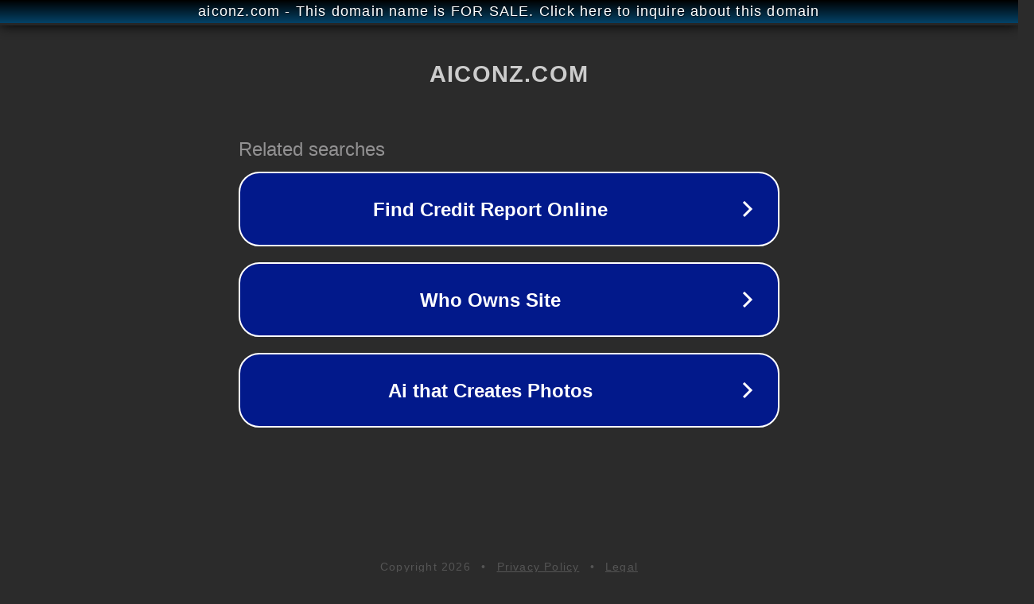

--- FILE ---
content_type: text/html; charset=utf-8
request_url: https://aiconz.com/products/park-ji-hoon-5th-mini-album-hot-cold
body_size: 1094
content:
<!doctype html>
<html data-adblockkey="MFwwDQYJKoZIhvcNAQEBBQADSwAwSAJBANDrp2lz7AOmADaN8tA50LsWcjLFyQFcb/P2Txc58oYOeILb3vBw7J6f4pamkAQVSQuqYsKx3YzdUHCvbVZvFUsCAwEAAQ==_tRtgLSVP/pTgsvR5ERhbUrQmd2Doh7qs2xFu6+s9Mr2ElTD+hxt+9yF3sLKkN8jV+r77EXssx63jOVq8mjjt+Q==" lang="en" style="background: #2B2B2B;">
<head>
    <meta charset="utf-8">
    <meta name="viewport" content="width=device-width, initial-scale=1">
    <link rel="icon" href="[data-uri]">
    <link rel="preconnect" href="https://www.google.com" crossorigin>
</head>
<body>
<div id="target" style="opacity: 0"></div>
<script>window.park = "[base64]";</script>
<script src="/bWHZbvKBM.js"></script>
</body>
</html>
